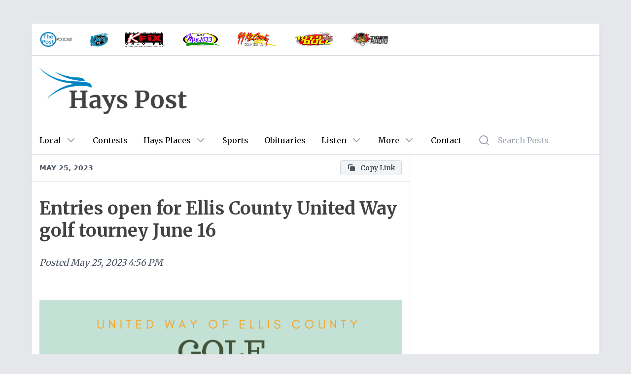

--- FILE ---
content_type: text/html; charset=utf-8
request_url: https://hayspost.com/posts/732d0de3-92f2-44bc-b576-4b4b61e14eff
body_size: 4328
content:
<!DOCTYPE html><html><head><meta charSet="utf-8"/><meta name="viewport" content="initial-scale=1.0, width=device-width"/><title>Entries open for Ellis County United Way golf tourney June 16</title><meta name="description" content="
                        
                        uway golf tourney.png
                    "/><meta property="og:title" content="Entries open for Ellis County United Way golf tourney June 16"/><meta property="og:site_name" content="Hays Post"/><meta property="og:type" content="website"/><meta property="og:url" content="https://hayspost.com/posts/732d0de3-92f2-44bc-b576-4b4b61e14eff"/><meta property="og:image" content="https://media.eaglewebservices.com/public/2023/5/1685033836307.png"/><meta property="og:description" content="
                        
                        uway golf tourney.png
                    "/><meta property="twitter:card" content="http://hayspost.com/posts/732d0de3-92f2-44bc-b576-4b4b61e14eff"/><meta property="twitter:title" content="Entries open for Ellis County United Way golf tourney June 16"/><meta property="twitter:description" content="
                        
                        uway golf tourney.png
                    "/><meta property="twitter:image:src" content="https://media.eaglewebservices.com/public/2023/5/1685033836307.png"/><meta property="article:published_time" content="05-25-2023 4:56:55 PM"/><meta name="next-head-count" content="15"/><meta charSet="utf-8"/><link rel="preconnect" href="https://fonts.googleapis.com"/><link rel="preconnect" href="https://fonts.gstatic.com" crossorigin="true"/><script async="" src="https://securepubads.g.doubleclick.net/tag/js/gpt.js"></script><script async="" src="https://xp.audience.io/widget.js"></script><script>
                                var googletag = googletag || {};
                                googletag.cmd = googletag.cmd || [];
                            </script><script async="" src="https://platform.twitter.com/widgets.js"></script><script async="" src="/taboola-header.js"></script><link rel="preconnect" href="https://fonts.gstatic.com" crossorigin /><link rel="preload" href="/_next/static/css/a6c94a87c265f928.css" as="style"/><link rel="stylesheet" href="/_next/static/css/a6c94a87c265f928.css" data-n-g=""/><noscript data-n-css=""></noscript><script defer="" nomodule="" src="/_next/static/chunks/polyfills-c67a75d1b6f99dc8.js"></script><script src="/_next/static/chunks/webpack-eaba229c423d9b7f.js" defer=""></script><script src="/_next/static/chunks/framework-5f4595e5518b5600.js" defer=""></script><script src="/_next/static/chunks/main-4da4494c5a317839.js" defer=""></script><script src="/_next/static/chunks/pages/_app-a79799b997c76d69.js" defer=""></script><script src="/_next/static/chunks/0f1ac474-12a5ba4cf1469319.js" defer=""></script><script src="/_next/static/chunks/664-6863c832d33388a7.js" defer=""></script><script src="/_next/static/chunks/761-aa555e1d9f04005a.js" defer=""></script><script src="/_next/static/chunks/775-5b866fef05df0df0.js" defer=""></script><script src="/_next/static/chunks/pages/posts/%5Bid%5D-1ce23e34394d090a.js" defer=""></script><script src="/_next/static/BmWB6kh1506SRPo-3f1D-/_buildManifest.js" defer=""></script><script src="/_next/static/BmWB6kh1506SRPo-3f1D-/_ssgManifest.js" defer=""></script><style data-href="https://fonts.googleapis.com/css2?family=Merriweather:wght@400;700&display=swap">@font-face{font-family:'Merriweather';font-style:normal;font-weight:400;font-stretch:normal;font-display:swap;src:url(https://fonts.gstatic.com/l/font?kit=u-4D0qyriQwlOrhSvowK_l5UcA6zuSYEqOzpPe3HOZJ5eX1WtLaQwmYiScCmDxhtNOKl8yDr3icqEA&skey=379c1eccf863c625&v=v33) format('woff')}@font-face{font-family:'Merriweather';font-style:normal;font-weight:700;font-stretch:normal;font-display:swap;src:url(https://fonts.gstatic.com/l/font?kit=u-4D0qyriQwlOrhSvowK_l5UcA6zuSYEqOzpPe3HOZJ5eX1WtLaQwmYiScCmDxhtNOKl8yDrOSAqEA&skey=379c1eccf863c625&v=v33) format('woff')}@font-face{font-family:'Merriweather';font-style:normal;font-weight:400;font-stretch:100%;font-display:swap;src:url(https://fonts.gstatic.com/s/merriweather/v33/u-4e0qyriQwlOrhSvowK_l5UcA6zuSYEqOzpPe3HOZJ5eX1WtLaQwmYiSeqnJ-mXq1Gi3iE.woff2) format('woff2');unicode-range:U+0460-052F,U+1C80-1C8A,U+20B4,U+2DE0-2DFF,U+A640-A69F,U+FE2E-FE2F}@font-face{font-family:'Merriweather';font-style:normal;font-weight:400;font-stretch:100%;font-display:swap;src:url(https://fonts.gstatic.com/s/merriweather/v33/u-4e0qyriQwlOrhSvowK_l5UcA6zuSYEqOzpPe3HOZJ5eX1WtLaQwmYiSequJ-mXq1Gi3iE.woff2) format('woff2');unicode-range:U+0301,U+0400-045F,U+0490-0491,U+04B0-04B1,U+2116}@font-face{font-family:'Merriweather';font-style:normal;font-weight:400;font-stretch:100%;font-display:swap;src:url(https://fonts.gstatic.com/s/merriweather/v33/u-4e0qyriQwlOrhSvowK_l5UcA6zuSYEqOzpPe3HOZJ5eX1WtLaQwmYiSeqlJ-mXq1Gi3iE.woff2) format('woff2');unicode-range:U+0102-0103,U+0110-0111,U+0128-0129,U+0168-0169,U+01A0-01A1,U+01AF-01B0,U+0300-0301,U+0303-0304,U+0308-0309,U+0323,U+0329,U+1EA0-1EF9,U+20AB}@font-face{font-family:'Merriweather';font-style:normal;font-weight:400;font-stretch:100%;font-display:swap;src:url(https://fonts.gstatic.com/s/merriweather/v33/u-4e0qyriQwlOrhSvowK_l5UcA6zuSYEqOzpPe3HOZJ5eX1WtLaQwmYiSeqkJ-mXq1Gi3iE.woff2) format('woff2');unicode-range:U+0100-02BA,U+02BD-02C5,U+02C7-02CC,U+02CE-02D7,U+02DD-02FF,U+0304,U+0308,U+0329,U+1D00-1DBF,U+1E00-1E9F,U+1EF2-1EFF,U+2020,U+20A0-20AB,U+20AD-20C0,U+2113,U+2C60-2C7F,U+A720-A7FF}@font-face{font-family:'Merriweather';font-style:normal;font-weight:400;font-stretch:100%;font-display:swap;src:url(https://fonts.gstatic.com/s/merriweather/v33/u-4e0qyriQwlOrhSvowK_l5UcA6zuSYEqOzpPe3HOZJ5eX1WtLaQwmYiSeqqJ-mXq1Gi.woff2) format('woff2');unicode-range:U+0000-00FF,U+0131,U+0152-0153,U+02BB-02BC,U+02C6,U+02DA,U+02DC,U+0304,U+0308,U+0329,U+2000-206F,U+20AC,U+2122,U+2191,U+2193,U+2212,U+2215,U+FEFF,U+FFFD}@font-face{font-family:'Merriweather';font-style:normal;font-weight:700;font-stretch:100%;font-display:swap;src:url(https://fonts.gstatic.com/s/merriweather/v33/u-4e0qyriQwlOrhSvowK_l5UcA6zuSYEqOzpPe3HOZJ5eX1WtLaQwmYiSeqnJ-mXq1Gi3iE.woff2) format('woff2');unicode-range:U+0460-052F,U+1C80-1C8A,U+20B4,U+2DE0-2DFF,U+A640-A69F,U+FE2E-FE2F}@font-face{font-family:'Merriweather';font-style:normal;font-weight:700;font-stretch:100%;font-display:swap;src:url(https://fonts.gstatic.com/s/merriweather/v33/u-4e0qyriQwlOrhSvowK_l5UcA6zuSYEqOzpPe3HOZJ5eX1WtLaQwmYiSequJ-mXq1Gi3iE.woff2) format('woff2');unicode-range:U+0301,U+0400-045F,U+0490-0491,U+04B0-04B1,U+2116}@font-face{font-family:'Merriweather';font-style:normal;font-weight:700;font-stretch:100%;font-display:swap;src:url(https://fonts.gstatic.com/s/merriweather/v33/u-4e0qyriQwlOrhSvowK_l5UcA6zuSYEqOzpPe3HOZJ5eX1WtLaQwmYiSeqlJ-mXq1Gi3iE.woff2) format('woff2');unicode-range:U+0102-0103,U+0110-0111,U+0128-0129,U+0168-0169,U+01A0-01A1,U+01AF-01B0,U+0300-0301,U+0303-0304,U+0308-0309,U+0323,U+0329,U+1EA0-1EF9,U+20AB}@font-face{font-family:'Merriweather';font-style:normal;font-weight:700;font-stretch:100%;font-display:swap;src:url(https://fonts.gstatic.com/s/merriweather/v33/u-4e0qyriQwlOrhSvowK_l5UcA6zuSYEqOzpPe3HOZJ5eX1WtLaQwmYiSeqkJ-mXq1Gi3iE.woff2) format('woff2');unicode-range:U+0100-02BA,U+02BD-02C5,U+02C7-02CC,U+02CE-02D7,U+02DD-02FF,U+0304,U+0308,U+0329,U+1D00-1DBF,U+1E00-1E9F,U+1EF2-1EFF,U+2020,U+20A0-20AB,U+20AD-20C0,U+2113,U+2C60-2C7F,U+A720-A7FF}@font-face{font-family:'Merriweather';font-style:normal;font-weight:700;font-stretch:100%;font-display:swap;src:url(https://fonts.gstatic.com/s/merriweather/v33/u-4e0qyriQwlOrhSvowK_l5UcA6zuSYEqOzpPe3HOZJ5eX1WtLaQwmYiSeqqJ-mXq1Gi.woff2) format('woff2');unicode-range:U+0000-00FF,U+0131,U+0152-0153,U+02BB-02BC,U+02C6,U+02DA,U+02DC,U+0304,U+0308,U+0329,U+2000-206F,U+20AC,U+2122,U+2191,U+2193,U+2212,U+2215,U+FEFF,U+FFFD}</style></head><body class="bg-gray-200"><div id="__next" data-reactroot=""><div class="lg:my-12 relative z-10 rounded"><div class="container mx-auto"><div class="mx-0 xl:mx-16"><div class="relative z-30 bg-white shadow-md rounded-b rounded-t"><div class="hidden sm:hidden md:block border-b border-gray-300 rounded-t overflow-hidden"><div class="flex items-center"><a target="_blank" href="https://postpodcast.podbean.com/"><div class="p-4 cursor-pointer logo"><img src="https://public-post-items.s3.amazonaws.com/hays/post-podcast.png" alt="Post Podcast" class="h-8 p-px"/></div></a><a target="_blank" href="https://kaysradio.com/"><div class="p-4 cursor-pointer logo"><img src="https://public-post-items.s3.amazonaws.com/hays/kays-logo.png" alt="KAYS" class="h-8 p-px"/></div></a><a target="_blank" href="https://kfix.com/"><div class="p-4 cursor-pointer logo"><img src="https://public-post-items.s3.amazonaws.com/hays/kfix-logo.png" alt="KFIX" class="h-8 p-px"/></div></a><a target="_blank" href="https://mix103fm.com/"><div class="p-4 cursor-pointer logo"><img src="https://public-post-items.s3.amazonaws.com/hays/mix-1033-logo.png" alt="KJLS" class="h-8 p-px"/></div></a><a target="_blank" href="https://99kzcountry.com/"><div class="p-4 cursor-pointer logo"><img src="https://public-post-items.s3.amazonaws.com/hays/99-kz-country-logo.png" alt="99 KZ Country" class="h-8 p-px"/></div></a><a target="_blank" href="https://radio.securenetsystems.net/cwa/KKQY"><div class="p-4 cursor-pointer logo"><img src="https://public-post-items.s3.amazonaws.com/hays/101-9-bull-logo.png" alt="101.9 the Bull" class="h-8 p-px"/></div></a><a target="_blank" href="https://streamdb7web.securenetsystems.net/cirrusencore/index.cfm?stationCallSign=KJLS2"><div class="p-4 cursor-pointer logo"><img src="https://public-post-items.s3.amazonaws.com/hays/tiger-radio-logo.png" alt="Tiger Radio" class="h-8 p-px"/></div></a></div></div><div class="flex flex-wrap"><div class="w-full sm:w-full md:w-full lg:w-2/3 lg:border-r lg:border-gray-300"><div class="flex flex-wrap"><div class="bg-white w-full border-b flex flex-row items-center px-4 py-3 z-30 sticky top-0 justify-between"><div class="truncate overflow-hidden text-gray-600 font-bold text-right font-sans uppercase text-sm">May 25, 2023</div><div></div></div><div class="m-2 justify-center" style="width:100%"><div class="justify-center"></div></div><div class="p-4 leading-tight w-full"><h1 class="text-4xl text-[#424242] font-bold leading-tight">Entries open for Ellis County United Way golf tourney June 16</h1></div><div class="text-gray-600 px-4 text-lg leading-tight italic flex py-4 w-full">Posted<!-- --> <!-- -->May 25, 2023 4:56 PM</div><div class="w-full"><article class="p-4 text-lg text-gray-800 leading-loose"><figure class="py-8"><img class="mx-auto w-full sm:w-full md:w-full" src="https://media.eaglewebservices.com/public/2023/5/1685033836307.png" alt="uway golf tourney.png"/><figcaption class="text-center italic text-gray-700 text-sm pt-2">uway golf tourney.png</figcaption></figure></article></div><div class="px-4"><div class="flex flex-row space-x-3"><a href="/category/announcements" target="_self" class="text-gray-800 hover:text-blue-600 bg-gray-100 rounded flex flex-row items-center space-x-2 text-sm px-3 py-1 border border-gray-300 hover:border-gray-400 group capitalize"><svg xmlns="http://www.w3.org/2000/svg" class="h-5 w-5 text-gray-600 group-hover:text-blue-600" viewBox="0 0 20 20" fill="currentColor"><path fill-rule="evenodd" d="M17.707 9.293a1 1 0 010 1.414l-7 7a1 1 0 01-1.414 0l-7-7A.997.997 0 012 10V5a3 3 0 013-3h5c.256 0 .512.098.707.293l7 7zM5 6a1 1 0 100-2 1 1 0 000 2z" clip-rule="evenodd"></path></svg><span>announcements</span></a></div></div><div class="w-full h-px bg-gray-300 mt-6"></div><div class="w-full p-4"><div></div></div><div class="p-4 my-6 block md:hidden mx-auto relative z-10"><div class="flex justify-center sidebar relative"></div></div></div></div><div class="w-full lg:w-1/3 p-0 lg:p-4"><div class="grid grid-cols-1 gap-6"></div></div><div class="p-4"><div id="taboola-below-article-thumbnails"></div></div></div><footer class="bg-blue-900 text-white rounded-b overflow-hidden"><div class="flex justify-center h-12 items-center py-12 px-6 text-center"><p>Copyright © <!-- -->2026<!-- --> <!-- -->Hays Post<!-- --> - Powered by<a href="https://eagleradio.net" class="hover:underline ml-1">Eagle Radio</a></p></div><div class="flex justify-center items-center text-xs pb-4"><div class="px-1 text-white opacity-75">v<!-- -->4.5.0<!-- --> |<a class="hover:underline ml-1" href="https://eagleradio.net/fcc" target="_blank" rel="noreferrer">FCC Public Files</a> <!-- -->|<a class="hover:underline ml-1" href="https://eagleradio.net/applications" target="_blank" rel="noreferrer">FCC Applications</a> <!-- -->|<a href="https://eagleradio.net/eeo" target="_blank" rel="noreferrer" class="hover:underline ml-1">EEO Public File</a>|<a href="https://eagleradio.net/contest-rules" target="_blank" rel="noreferrer" class="hover:underline ml-1">Contest Rules</a></div></div></footer></div></div></div></div></div><script id="__NEXT_DATA__" type="application/json">{"props":{"pageProps":{"config":{"host":"hayspost.com","site":"hays","logo":"/logos/normal/hays-post-logo.png","logoold":"/logos/hays-post-logo.png","logo_bar_class_list":"hidden sm:hidden md:block border-b border-gray-300 rounded-t overflow-hidden","title":"Hays Post","google_tracking_id":"UA-22685054-1","ga4_tracking_id":"G-HFKV7YT77F","archive_domain":"http://archive.hayspost.com","description":"Hays Post is your destination for local news, sports, obituaries, opinion, announcements, and more in Hays KS.","first_column_category":"local","second_column_category":"state","third_column_category":"sports","fourth_column_category":"announcements","ios_app_url":"https://apps.apple.com/us/app/hays-post-by-eagle/id1520794640","android_app_url":"https://play.google.com/store/apps/details?id=net.eagleradio.hayspost\u0026hl=en_US","taboola_ad_record":"taboola.com,1242283,DIRECT,c228e6794e811952","empowerlocal_ads_txt":"https://empowerlocal-ads.s3.us-east-2.amazonaws.com/eagle_radio/hayspost_ads.txt","united_way_link":"https://liveunited.harnessapp.com/wv2/donate","empower_zone_id":"502255","web_push_publisher_id":"1844374","logos":[{"title":"Post Podcast","type":"image","image":"https://public-post-items.s3.amazonaws.com/hays/post-podcast.png","url":"https://postpodcast.podbean.com/"},{"title":"KAYS","type":"image","image":"https://public-post-items.s3.amazonaws.com/hays/kays-logo.png","url":"https://kaysradio.com/"},{"title":"KFIX","type":"image","image":"https://public-post-items.s3.amazonaws.com/hays/kfix-logo.png","url":"https://kfix.com/"},{"title":"KJLS","type":"image","image":"https://public-post-items.s3.amazonaws.com/hays/mix-1033-logo.png","url":"https://mix103fm.com/"},{"title":"99 KZ Country","type":"image","image":"https://public-post-items.s3.amazonaws.com/hays/99-kz-country-logo.png","url":"https://99kzcountry.com/"},{"title":"101.9 the Bull","type":"image","image":"https://public-post-items.s3.amazonaws.com/hays/101-9-bull-logo.png","url":"https://radio.securenetsystems.net/cwa/KKQY"},{"title":"Tiger Radio","type":"image","image":"https://public-post-items.s3.amazonaws.com/hays/tiger-radio-logo.png","url":"https://streamdb7web.securenetsystems.net/cirrusencore/index.cfm?stationCallSign=KJLS2"}]},"post":{"id":"732d0de3-92f2-44bc-b576-4b4b61e14eff","title":"Entries open for Ellis County United Way golf tourney June 16","body":"\u003cfigure\u003e\n                        \u003cimg src=\"https://media.eaglewebservices.com/public/2023/5/1685033836307.png\" alt=\"uway golf tourney.png\" /\u003e\n                        \u003cfigcaption\u003euway golf tourney.png\u003c/figcaption\u003e\n                    \u003c/figure\u003e","featured_image":"https://media.eaglewebservices.com/public/2023/5/1685033836307.png","featured_image_thumbnail":"https://media.eaglewebservices.com/public/2023/5/1685033836307-thumbnail.png","featured":false,"status":"published","categories":["announcements"],"sites":["hays"],"published":"2023-05-25T16:56:55.524Z","ad_sidebar_location":"innerPageSidebar","ad_banner_location":null,"editing_by":null,"editor":"v2","blocks":"[{\"type\":\"image\",\"data\":{\"url\":\"https://media.eaglewebservices.com/public/2023/5/1685033836307.png\",\"caption\":\"uway golf tourney.png\",\"withBorder\":false,\"withBackground\":false,\"stretched\":false}}]","created_at":"2023-05-25T16:56:55.512Z","updated_at":"2023-05-25T19:10:29.108Z"}},"__N_SSP":true},"page":"/posts/[id]","query":{"id":"732d0de3-92f2-44bc-b576-4b4b61e14eff"},"buildId":"BmWB6kh1506SRPo-3f1D-","isFallback":false,"gssp":true,"scriptLoader":[]}</script><script async="" src="/taboola-footer.js"></script><script defer src="https://static.cloudflareinsights.com/beacon.min.js/vcd15cbe7772f49c399c6a5babf22c1241717689176015" integrity="sha512-ZpsOmlRQV6y907TI0dKBHq9Md29nnaEIPlkf84rnaERnq6zvWvPUqr2ft8M1aS28oN72PdrCzSjY4U6VaAw1EQ==" data-cf-beacon='{"version":"2024.11.0","token":"60a8bfe76c654ef5ba01f620fdf806ae","r":1,"server_timing":{"name":{"cfCacheStatus":true,"cfEdge":true,"cfExtPri":true,"cfL4":true,"cfOrigin":true,"cfSpeedBrain":true},"location_startswith":null}}' crossorigin="anonymous"></script>
</body></html>

--- FILE ---
content_type: text/html; charset=utf-8
request_url: https://www.google.com/recaptcha/api2/aframe
body_size: 266
content:
<!DOCTYPE HTML><html><head><meta http-equiv="content-type" content="text/html; charset=UTF-8"></head><body><script nonce="EguYrI6vWzYEtr22mBFpsA">/** Anti-fraud and anti-abuse applications only. See google.com/recaptcha */ try{var clients={'sodar':'https://pagead2.googlesyndication.com/pagead/sodar?'};window.addEventListener("message",function(a){try{if(a.source===window.parent){var b=JSON.parse(a.data);var c=clients[b['id']];if(c){var d=document.createElement('img');d.src=c+b['params']+'&rc='+(localStorage.getItem("rc::a")?sessionStorage.getItem("rc::b"):"");window.document.body.appendChild(d);sessionStorage.setItem("rc::e",parseInt(sessionStorage.getItem("rc::e")||0)+1);localStorage.setItem("rc::h",'1769014278883');}}}catch(b){}});window.parent.postMessage("_grecaptcha_ready", "*");}catch(b){}</script></body></html>

--- FILE ---
content_type: application/javascript; charset=UTF-8
request_url: https://hayspost.com/_next/static/chunks/761-aa555e1d9f04005a.js
body_size: 2472
content:
(self.webpackChunk_N_E=self.webpackChunk_N_E||[]).push([[761],{3144:function(e){"use strict";var t=self.fetch.bind(self);e.exports=t,e.exports.default=e.exports},638:function(e,t,n){"use strict";Object.defineProperty(t,"__esModule",{value:!0});var r=n(6856).Z;Object.defineProperty(t,"__esModule",{value:!0}),t.default=function(e,t){var n=i.default,o=(null==t?void 0:t.suspense)?{}:{loading:function(e){e.error,e.isLoading;return e.pastDelay,null}};r(e,Promise)?o.loader=function(){return e}:"function"===typeof e?o.loader=e:"object"===typeof e&&(o=u({},o,e));if((o=u({},o,t)).suspense)throw new Error("Invalid suspense option usage in next/dynamic. Read more: https://nextjs.org/docs/messages/invalid-dynamic-suspense");o.suspense&&(delete o.ssr,delete o.loading);o.loadableGenerated&&delete(o=u({},o,o.loadableGenerated)).loadableGenerated;if("boolean"===typeof o.ssr&&!o.suspense){if(!o.ssr)return delete o.ssr,a(n,o);delete o.ssr}return n(o)},t.noSSR=a;var u=n(6495).Z,o=n(2648).Z,i=(o(n(7294)),o(n(4302)));function a(e,t){return delete t.webpack,delete t.modules,e(t)}("function"===typeof t.default||"object"===typeof t.default&&null!==t.default)&&"undefined"===typeof t.default.__esModule&&(Object.defineProperty(t.default,"__esModule",{value:!0}),Object.assign(t.default,t),e.exports=t.default)},6319:function(e,t,n){"use strict";Object.defineProperty(t,"__esModule",{value:!0}),t.LoadableContext=void 0;var r=(0,n(2648).Z)(n(7294)).default.createContext(null);t.LoadableContext=r},4302:function(e,t,n){"use strict";Object.defineProperty(t,"__esModule",{value:!0});var r=n(9658).Z,u=n(7222).Z;Object.defineProperty(t,"__esModule",{value:!0}),t.default=void 0;var o=n(6495).Z,i=(0,n(2648).Z)(n(7294)),a=n(6319),s=n(1688).useSyncExternalStore,l=[],c=[],f=!1;function d(e){var t=e(),n={loading:!0,loaded:null,error:null};return n.promise=t.then((function(e){return n.loading=!1,n.loaded=e,e})).catch((function(e){throw n.loading=!1,n.error=e,e})),n}var p=function(){function e(t,n){r(this,e),this._loadFn=t,this._opts=n,this._callbacks=new Set,this._delay=null,this._timeout=null,this.retry()}return u(e,[{key:"promise",value:function(){return this._res.promise}},{key:"retry",value:function(){var e=this;this._clearTimeouts(),this._res=this._loadFn(this._opts.loader),this._state={pastDelay:!1,timedOut:!1};var t=this._res,n=this._opts;t.loading&&("number"===typeof n.delay&&(0===n.delay?this._state.pastDelay=!0:this._delay=setTimeout((function(){e._update({pastDelay:!0})}),n.delay)),"number"===typeof n.timeout&&(this._timeout=setTimeout((function(){e._update({timedOut:!0})}),n.timeout))),this._res.promise.then((function(){e._update({}),e._clearTimeouts()})).catch((function(t){e._update({}),e._clearTimeouts()})),this._update({})}},{key:"_update",value:function(e){this._state=o({},this._state,{error:this._res.error,loaded:this._res.loaded,loading:this._res.loading},e),this._callbacks.forEach((function(e){return e()}))}},{key:"_clearTimeouts",value:function(){clearTimeout(this._delay),clearTimeout(this._timeout)}},{key:"getCurrentValue",value:function(){return this._state}},{key:"subscribe",value:function(e){var t=this;return this._callbacks.add(e),function(){t._callbacks.delete(e)}}}]),e}();function y(e){return function(e,t){var n=function(){if(!l){var t=new p(e,u);l={getCurrentValue:t.getCurrentValue.bind(t),subscribe:t.subscribe.bind(t),retry:t.retry.bind(t),promise:t.promise.bind(t)}}return l.promise()},r=function(){n();var e=i.default.useContext(a.LoadableContext);e&&Array.isArray(u.modules)&&u.modules.forEach((function(t){e(t)}))},u=Object.assign({loader:null,loading:null,delay:200,timeout:null,webpack:null,modules:null,suspense:!1},t);u.suspense&&(u.lazy=i.default.lazy(u.loader));var l=null;if(!f){var d=u.webpack?u.webpack():u.modules;d&&c.push((function(e){var t=!0,r=!1,u=void 0;try{for(var o,i=d[Symbol.iterator]();!(t=(o=i.next()).done);t=!0){var a=o.value;if(-1!==e.indexOf(a))return n()}}catch(s){r=!0,u=s}finally{try{t||null==i.return||i.return()}finally{if(r)throw u}}}))}var y=u.suspense?function(e,t){return r(),i.default.createElement(u.lazy,o({},e,{ref:t}))}:function(e,t){r();var n=s(l.subscribe,l.getCurrentValue,l.getCurrentValue);return i.default.useImperativeHandle(t,(function(){return{retry:l.retry}}),[]),i.default.useMemo((function(){return n.loading||n.error?i.default.createElement(u.loading,{isLoading:n.loading,pastDelay:n.pastDelay,timedOut:n.timedOut,error:n.error,retry:l.retry}):n.loaded?i.default.createElement((t=n.loaded)&&t.__esModule?t.default:t,e):null;var t}),[e,n])};return y.preload=function(){return n()},y.displayName="LoadableComponent",i.default.forwardRef(y)}(d,e)}function v(e,t){for(var n=[];e.length;){var r=e.pop();n.push(r(t))}return Promise.all(n).then((function(){if(e.length)return v(e,t)}))}y.preloadAll=function(){return new Promise((function(e,t){v(l).then(e,t)}))},y.preloadReady=function(){var e=arguments.length>0&&void 0!==arguments[0]?arguments[0]:[];return new Promise((function(t){var n=function(){return f=!0,t()};v(c,e).then(n,n)}))},window.__NEXT_PRELOADREADY=y.preloadReady;var h=y;t.default=h},5152:function(e,t,n){e.exports=n(638)},3250:function(e,t,n){"use strict";var r=n(7294);var u="function"===typeof Object.is?Object.is:function(e,t){return e===t&&(0!==e||1/e===1/t)||e!==e&&t!==t},o=r.useState,i=r.useEffect,a=r.useLayoutEffect,s=r.useDebugValue;function l(e){var t=e.getSnapshot;e=e.value;try{var n=t();return!u(e,n)}catch(r){return!0}}var c="undefined"===typeof window||"undefined"===typeof window.document||"undefined"===typeof window.document.createElement?function(e,t){return t()}:function(e,t){var n=t(),r=o({inst:{value:n,getSnapshot:t}}),u=r[0].inst,c=r[1];return a((function(){u.value=n,u.getSnapshot=t,l(u)&&c({inst:u})}),[e,n,t]),i((function(){return l(u)&&c({inst:u}),e((function(){l(u)&&c({inst:u})}))}),[e]),s(n),n};t.useSyncExternalStore=void 0!==r.useSyncExternalStore?r.useSyncExternalStore:c},1688:function(e,t,n){"use strict";e.exports=n(3250)},4111:function(e,t,n){"use strict";function r(e){if(void 0===e)throw new ReferenceError("this hasn't been initialised - super() hasn't been called");return e}n.d(t,{Z:function(){return r}})},7568:function(e,t,n){"use strict";function r(e,t,n,r,u,o,i){try{var a=e[o](i),s=a.value}catch(l){return void n(l)}a.done?t(s):Promise.resolve(s).then(r,u)}function u(e){return function(){var t=this,n=arguments;return new Promise((function(u,o){var i=e.apply(t,n);function a(e){r(i,u,o,a,s,"next",e)}function s(e){r(i,u,o,a,s,"throw",e)}a(void 0)}))}}n.d(t,{Z:function(){return u}})},1438:function(e,t,n){"use strict";function r(e,t){if(!(e instanceof t))throw new TypeError("Cannot call a class as a function")}n.d(t,{Z:function(){return r}})},2951:function(e,t,n){"use strict";function r(e,t){for(var n=0;n<t.length;n++){var r=t[n];r.enumerable=r.enumerable||!1,r.configurable=!0,"value"in r&&(r.writable=!0),Object.defineProperty(e,r.key,r)}}function u(e,t,n){return t&&r(e.prototype,t),n&&r(e,n),e}n.d(t,{Z:function(){return u}})},460:function(e,t,n){"use strict";function r(e){return r=Object.setPrototypeOf?Object.getPrototypeOf:function(e){return e.__proto__||Object.getPrototypeOf(e)},r(e)}function u(e){return r(e)}n.d(t,{Z:function(){return a}});var o=n(4111);function i(e,t){return!t||"object"!==((n=t)&&n.constructor===Symbol?"symbol":typeof n)&&"function"!==typeof t?(0,o.Z)(e):t;var n}function a(e){var t=function(){if("undefined"===typeof Reflect||!Reflect.construct)return!1;if(Reflect.construct.sham)return!1;if("function"===typeof Proxy)return!0;try{return Boolean.prototype.valueOf.call(Reflect.construct(Boolean,[],(function(){}))),!0}catch(e){return!1}}();return function(){var n,r=u(e);if(t){var o=u(this).constructor;n=Reflect.construct(r,arguments,o)}else n=r.apply(this,arguments);return i(this,n)}}},8029:function(e,t,n){"use strict";function r(e,t){return r=Object.setPrototypeOf||function(e,t){return e.__proto__=t,e},r(e,t)}function u(e,t){if("function"!==typeof t&&null!==t)throw new TypeError("Super expression must either be null or a function");e.prototype=Object.create(t&&t.prototype,{constructor:{value:e,writable:!0,configurable:!0}}),t&&r(e,t)}n.d(t,{Z:function(){return u}})},3416:function(e,t,n){"use strict";n.d(t,{x0:function(){return r}});let r=(e=21)=>crypto.getRandomValues(new Uint8Array(e)).reduce(((e,t)=>e+=(t&=63)<36?t.toString(36):t<62?(t-26).toString(36).toUpperCase():t>62?"-":"_"),"")}}]);